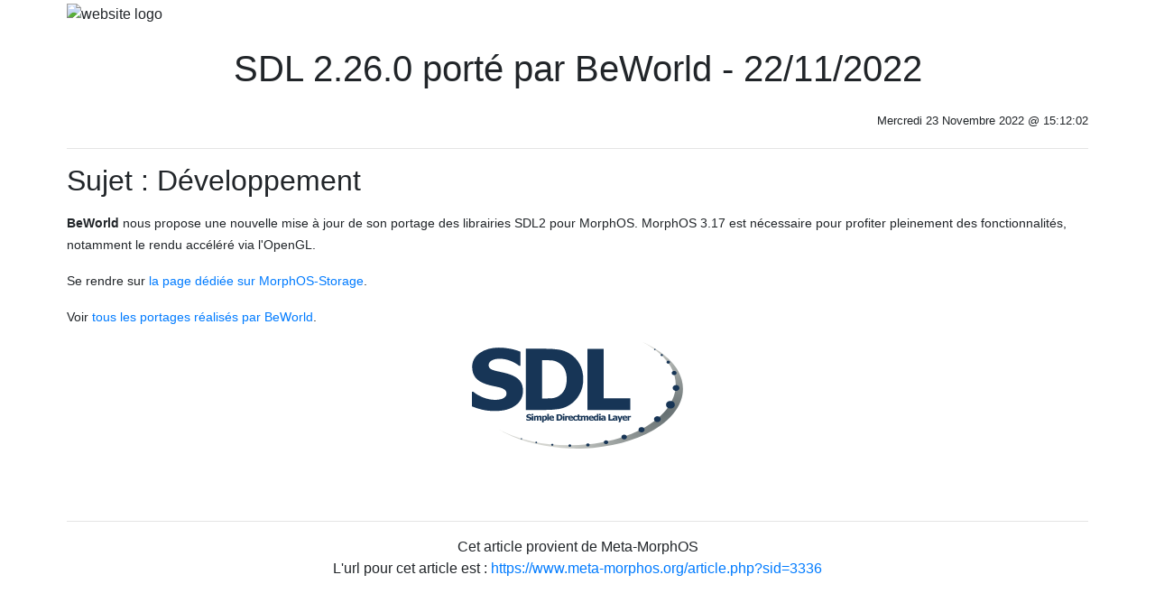

--- FILE ---
content_type: text/html; charset=UTF-8
request_url: https://www.meta-morphos.org/print.php?sid=3336&archive=0
body_size: 1837
content:
<!DOCTYPE html>
<html>
<head>
<title>NPDS - Page sp�ciale pour impression / SDL 2.26.0 [french]porté par[/french][english]ported by[/english] BeWorld - 22/11/2022 </title>

<meta http-equiv="content-type" content="text/html" />
<meta charset="utf-8" />
<meta name="viewport" content="width=device-width, initial-scale=1, shrink-to-fit=no" />
<meta http-equiv="X-UA-Compatible" content="IE=edge" />
<meta http-equiv="content-script-type" content="text/javascript" />
<meta http-equiv="content-style-type" content="text/css" />
<meta http-equiv="expires" content="0" />
<meta http-equiv="pragma" content="no-cache" />
<meta http-equiv="cache-control" content="no-cache" />
<meta http-equiv="identifier-url" content="https://www.meta-morphos.org" />
<meta name="author" content="Developpeur" />
<meta name="owner" content="npds.org" />
<meta name="reply-to" content="developpeur@npds.org" />
<meta name="language" content="fr" />
<meta http-equiv="content-language" content="fr, fr-be, fr-ca, fr-lu, fr-ch" />
<meta name="description" content="Générateur de portail Français en Open-Source sous licence Gnu-Gpl utilisant Php et MySql" />
<meta name="keywords" content="solution,solutions,portail,portails,generateur,générateur,nouveau,Nouveau,Technologie,technologie,npds,NPDS,Npds,nuke,Nuke,PHP-Nuke,phpnuke,php-nuke,nouvelle,Nouvelle,nouvelles,histoire,Histoire,histoires,article,Article,articles,Linux,linux,Windows,windows,logiciel,Logiciel,téléchargement,téléchargements,Téléchargement,Téléchargements,gratuit,Gratuit,Communauté,communauté;,Forum,forum,Forums,forums,Bulletin,bulletin,application,Application,dynamique,Dynamique,PHP,Php,php,sondage,Sondage,Commentaire,commentaire,Commentaires,commentaires,annonce,annonces,petite,Petite,petite annonce,mailling,mail,faq,Faq,faqs,lien,Lien,liens,france,francais,français,France,Francais,Français,libre,Libre,Open,open,Open Source,OpenSource,Opensource,GNU,gnu,GPL,gpl,License,license,Unix,UNIX,unix,MySQL,mysql,SQL,sql,Database,DataBase,database,Red Hat,RedHat,red hat,Web Site,web site,site,sites,web,Web" />
<meta name="rating" content="general" />
<meta name="distribution" content="global" />
<meta name="copyright" content="npds.org 2001-2021" />
<meta name="revisit-after" content="15 days" />
<meta name="resource-type" content="document" />
<meta name="robots" content="all" />
<meta name="generator" content="NPDS 16 REvolution" />

         <link rel="stylesheet" href="lib/bootstrap/dist/css/bootstrap.min.css" />
       </head>
       <body>
          <div max-width="640" class="container p-1 n-hyphenate">
             <div><img class="img-fluid d-block mx-auto" src="images/WArMup-Logo.png" alt="website logo" />
               <h1 class="d-block text-center my-4">SDL 2.26.0 porté par BeWorld - 22/11/2022 </h1>
             <span class="float-right text-capitalize" style="font-size: .8rem;"> mercredi 23 novembre 2022 @ 15:12:02</span><br />
             <hr />
             <h2 class="mb-3">Sujet :  Développement</h2>
         </div>
         <div><p><span style="font-size: 0.9rem;"><strong>BeWorld</strong> nous propose une nouvelle mise &agrave; jour de son portage des librairies SDL2 pour MorphOS. MorphOS 3.17 est n&eacute;cessaire pour profiter pleinement des fonctionnalit&eacute;s, notamment le rendu acc&eacute;l&eacute;r&eacute; via l'OpenGL.<br /></span></p>
<p><span style="font-size: 0.9rem;">Se rendre sur <a href="https://www.morphos-storage.net/?id=1826968" target="_blank" rel="noopener">la page d&eacute;di&eacute;e sur MorphOS-Storage</a>.</span></p>
<p><span style="font-size: 0.9rem;">Voir <a href="https://www.morphos-storage.net/?all=1&amp;dev=BeWorld" target="_blank" rel="noopener">tous les portages r&eacute;alis&eacute;s par BeWorld</a>.</span><span style="font-size: 0.9rem;"></span></p>
<p><span style="font-size: 0.9rem;"><img class="img_fluid" style="display: block; margin-left: auto; margin-right: auto;" src="https://www.meta-morphos.org/download/images/SDL.svg" alt="" width="234" height="118" /></span></p><br /><br />
          </div>
             <hr />
             <p class="text-center">Cet article provient de Meta-MorphOS<br />
             L&#039;url pour cet article est : 
             <a href="https://www.meta-morphos.org/article.php?sid=3336">https://www.meta-morphos.org/article.php?sid=3336</a>
             </p>
      </div>
   </body>
</html>

--- FILE ---
content_type: image/svg+xml
request_url: https://www.meta-morphos.org/download/images/SDL.svg
body_size: 19093
content:
<?xml version="1.0" encoding="UTF-8"?>
<svg width="737.8" height="371" version="1.1" xmlns="http://www.w3.org/2000/svg" xmlns:cc="http://creativecommons.org/ns#" xmlns:dc="http://purl.org/dc/elements/1.1/" xmlns:rdf="http://www.w3.org/1999/02/22-rdf-syntax-ns#" xmlns:xlink="http://www.w3.org/1999/xlink">
 <defs>
  <radialGradient id="vlpa" cx="204.9" cy="-244" r="25.72" gradientTransform="matrix(-4.228 -8.251 14.01 -7.18 5688 455.1)" gradientUnits="userSpaceOnUse">
   <stop style="stop-color:#656f71" offset="0"/>
   <stop style="stop-color:#d3d4cf" offset="1"/>
  </radialGradient>
 </defs>
 <title>Simple DirectMedia Layer</title>
 <metadata>
  <rdf:RDF>
   <cc:Work rdf:about="">
    <dc:format>image/svg+xml</dc:format>
    <dc:type rdf:resource="http://purl.org/dc/dcmitype/StillImage"/>
    <dc:title/>
   </cc:Work>
  </rdf:RDF>
 </metadata>
 <g transform="translate(-727.5 -270.6)">
  <path d="m1071 641.2c-84.77-2.903-165.4-22.08-228.1-54.23-5.904-3.03-18.79-10.2-18.79-10.46 0-0.0873 2.045 0.8768 4.545 2.153 30.69 15.67 69.26 29.06 108.2 37.56 61.76 13.49 129.4 17.08 195.7 10.37 62.56-6.33 121-21.69 170.9-44.92 44.86-20.88 80.78-47.6 104.7-77.83 36.74-46.5 41.65-100.4 13.53-148.2-18.21-30.98-48.6-58.27-90.32-81.1-3.995-2.187-7.129-3.976-6.966-3.976 0.5468 0 18.2 8.51 23.72 11.44 26.95 14.28 48.38 29.48 67.08 47.58 23.49 22.74 38.24 46.16 45.46 72.16 6.672 24.05 5.427 50.72-3.474 74.37-11.97 31.82-36.47 61.1-72.3 86.45-58.2 41.17-141.5 68.44-233.9 76.54-25.07 2.199-54.51 2.97-79.99 2.097z" style="fill:url(#vlpa)"/>
  <path d="m1283 532.2h-0.4518c-0.2081-0.0749-0.5093-0.1244-0.9042-0.1557-0.3949-0.0367-0.8307-0.05-1.308-0.05-0.5717 0-1.171 0.0749-1.799 0.2365-0.6277 0.158-1.238 0.3449-1.83 0.563v11.13h-5.452v-16.62h5.452v2.382c0.2488-0.2167 0.5941-0.4907 1.036-0.8207 0.4409-0.3302 0.8443-0.5941 1.207-0.7921 0.395-0.2268 0.8542-0.422 1.379-0.5841 0.5242-0.163 1.02-0.2443 1.488-0.2443 0.177 1.3e-4 0.3739 5e-3 0.5916 0.0132 0.2182 0.0103 0.416 0.023 0.5917 0.0496zm-19.83 12.16c-3.302 0-5.834-0.7498-7.594-2.249s-2.641-3.635-2.641-6.407c0-2.713 0.8209-4.878 2.462-6.496 1.641-1.618 3.936-2.427 6.886-2.427 2.679 0 4.694 0.685 6.044 2.057 1.35 1.371 2.025 3.334 2.025 5.889v1.864h-11.95c0.05 0.7697 0.2231 1.413 0.5144 1.931 0.2915 0.5181 0.6751 0.9291 1.153 1.235 0.4671 0.3054 1.013 0.5256 1.636 0.6588 0.6226 0.1332 1.303 0.1993 2.04 0.1993 0.634 0 1.257-0.0624 1.869-0.1993 0.6129-0.1332 1.173-0.3077 1.682-0.5256 0.4473-0.1883 0.8594-0.3899 1.238-0.6065 0.3785-0.2167 0.6876-0.4096 0.9266-0.5766h0.5766v4.276c-0.4472 0.1681-0.8543 0.3224-1.223 0.4658-0.3688 0.1433-0.8757 0.2888-1.519 0.4372-0.5917 0.1483-1.202 0.264-1.83 0.3476-0.6277 0.0873-1.394 0.1258-2.298 0.1258zm1.807-10.89c-0.036-1.095-0.299-1.929-0.8021-2.501-0.5032-0.5717-1.275-0.8581-2.313-0.8581-1.06 1.4e-4 -1.888 0.3012-2.485 0.903-0.5967 0.6016-0.9267 1.42-0.9889 2.456zm-10.9-6.17-8.833 22.71h-5.857l2.648-6.496-6.418-16.22h5.733l3.676 10.42 3.443-10.42zm-23.87 12.28v-3.462c-0.9241 0.0873-1.672 0.1658-2.243 0.2292-0.5716 0.0624-1.132 0.1892-1.683 0.3775-0.4781 0.158-0.8494 0.3972-1.113 0.7174-0.2654 0.3214-0.3971 0.7473-0.3971 1.28 0 0.7796 0.2205 1.314 0.6625 1.605 0.441 0.2916 1.094 0.4358 1.955 0.4358 0.4781 0 0.9653-0.0997 1.464-0.31 0.4982-0.2067 0.9503-0.4982 1.355-0.8731zm0 2.575c-0.3738 0.2962-0.7086 0.5617-1.005 0.7996-0.2967 0.2365-0.6936 0.4733-1.192 0.7099-0.4882 0.2269-0.9628 0.4-1.426 0.5181-0.4619 0.1245-1.108 0.1782-1.94 0.1782-1.547 0-2.832-0.4932-3.856-1.48-1.022-0.9864-1.534-2.229-1.534-3.729 0-1.233 0.259-2.229 0.7785-2.989 0.5194-0.7597 1.267-1.361 2.243-1.805 0.9862-0.4532 2.165-0.7697 3.536-0.9465 1.371-0.1782 2.846-0.3164 4.424-0.4146v-0.0873c0-0.9179-0.3564-1.551-1.067-1.901-0.7112-0.3499-1.779-0.5256-3.201-0.5256-0.6439 0-1.397 0.1121-2.259 0.3325-0.8618 0.2218-1.703 0.5056-2.524 0.8506h-0.4671v-4.01c0.5405-0.1483 1.413-0.3224 2.617-0.5256 1.204-0.2016 2.42-0.3026 3.645-0.3026 3.012 0 5.206 0.4758 6.582 1.428 1.376 0.9515 2.064 2.404 2.064 4.358v11.3h-5.421zm-10.18 1.761h-15.48v-22.03h5.826v17.83h9.658zm-30.78-4.336v-3.462c-0.924 0.0873-1.672 0.1658-2.243 0.2292-0.5717 0.0624-1.132 0.1892-1.682 0.3775-0.4782 0.158-0.8494 0.3972-1.114 0.7174-0.2654 0.3214-0.3972 0.7473-0.3972 1.28 0 0.7796 0.2206 1.314 0.6625 1.605 0.4409 0.2916 1.094 0.4358 1.955 0.4358 0.4783 0 0.9666-0.0997 1.464-0.31 0.4982-0.2067 0.9501-0.4982 1.355-0.8731zm0 2.575c-0.3737 0.2962-0.7086 0.5617-1.005 0.7996-0.2968 0.2365-0.6937 0.4733-1.192 0.7099-0.4882 0.2269-0.9628 0.4-1.425 0.5181-0.4621 0.1245-1.108 0.1782-1.94 0.1782-1.547 0-2.832-0.4932-3.855-1.48-1.023-0.9864-1.534-2.229-1.534-3.729 0-1.233 0.2588-2.229 0.7783-2.989 0.5194-0.7597 1.267-1.361 2.243-1.805 0.9864-0.4532 2.165-0.7697 3.536-0.9465 1.371-0.1782 2.846-0.3164 4.424-0.4146v-0.0873c0-0.9179-0.3564-1.551-1.067-1.901-0.711-0.3499-1.778-0.5256-3.201-0.5256-0.6438 0-1.397 0.1121-2.259 0.3325-0.8618 0.2218-1.703 0.5056-2.524 0.8506h-0.4671v-4.01c0.5405-0.1483 1.412-0.3224 2.617-0.5256 1.204-0.2016 2.42-0.3026 3.645-0.3026 3.012 0 5.206 0.4758 6.582 1.428 1.376 0.9515 2.064 2.404 2.064 4.358v11.3h-5.421zm-11.91 1.761h-5.452v-16.62h5.452zm0.1556-18.98h-5.764v-4.04h5.764zm-7.856 18.98h-5.452v-1.731c-0.3536 0.2764-0.756 0.5717-1.207 0.888-0.4519 0.315-0.8494 0.5529-1.192 0.7099-0.4357 0.1979-0.8667 0.3448-1.293 0.4445-0.4261 0.0997-0.9352 0.1483-1.527 0.1483-1.994 0-3.573-0.7846-4.736-2.353-1.163-1.568-1.745-3.665-1.745-6.289 0-1.45 0.198-2.708 0.5916-3.773 0.3948-1.065 0.9403-1.993 1.636-2.782 0.6339-0.7199 1.402-1.29 2.306-1.709 0.903-0.4197 1.859-0.629 2.866-0.629 0.9141 0 1.664 0.0873 2.251 0.2742 0.5866 0.1832 1.27 0.4658 2.049 0.8506v-7.073h5.452zm-5.452-4.587v-8.153c-0.2705-0.1281-0.6227-0.2342-1.06-0.3178-0.4359-0.0873-0.8095-0.1258-1.122-0.1258-1.309 0-2.292 0.4349-2.952 1.302-0.6601 0.8681-0.989 2.081-0.989 3.64 0 1.638 0.2627 2.821 0.7872 3.551 0.5243 0.7298 1.373 1.095 2.547 1.095 0.4783 0 0.9603-0.0873 1.449-0.2664 0.4881-0.1782 0.934-0.4197 1.34-0.7249zm-18.51 5.031c-3.303 0-5.834-0.7498-7.594-2.249-1.76-1.499-2.64-3.635-2.64-6.407 0-2.713 0.8208-4.878 2.461-6.496 1.641-1.618 3.936-2.427 6.886-2.427 2.679 0 4.694 0.685 6.044 2.057 1.35 1.371 2.025 3.334 2.025 5.889v1.864h-11.95c0.051 0.7697 0.2232 1.413 0.5145 1.931 0.2916 0.5181 0.675 0.9291 1.153 1.235 0.467 0.3054 1.012 0.5256 1.636 0.6588 0.6228 0.1332 1.303 0.1993 2.041 0.1993 0.6339 0 1.257-0.0624 1.869-0.1993 0.6128-0.1332 1.173-0.3077 1.682-0.5256 0.4473-0.1883 0.8594-0.3899 1.238-0.6065 0.3784-0.2167 0.6887-0.4096 0.9267-0.5766h0.5765v4.276c-0.4472 0.1681-0.8543 0.3224-1.223 0.4658-0.3688 0.1433-0.8756 0.2888-1.519 0.4372-0.5915 0.1483-1.202 0.264-1.83 0.3476-0.6276 0.0873-1.394 0.1258-2.298 0.1258zm1.807-10.89c-0.037-1.095-0.2989-1.929-0.8021-2.501-0.503-0.5717-1.275-0.8581-2.313-0.8581-1.059 1.4e-4 -1.888 0.3012-2.485 0.903-0.5966 0.6016-0.9266 1.42-0.9888 2.456zm-18.38 10.45v-8.301c0-0.8183-0.013-1.509-0.051-2.072-0.037-0.5617-0.1245-1.021-0.2801-1.376-0.1556-0.355-0.3972-0.614-0.7248-0.7772-0.3275-0.163-0.7871-0.2443-1.379-0.2443-0.4161 0-0.8257 0.0873-1.231 0.259-0.4045 0.1731-0.8467 0.4174-1.324 0.7323v11.78h-5.484v-8.301c0-0.8095-0.013-1.497-0.051-2.064-0.037-0.5667-0.1318-1.029-0.2874-1.383-0.1558-0.355-0.3972-0.614-0.7249-0.7772-0.3274-0.163-0.781-0.2443-1.363-0.2443-0.4473 0-0.883 0.0997-1.308 0.2966-0.4262 0.1966-0.8408 0.4298-1.246 0.6949v11.78h-5.452v-16.62h5.452v1.835c0.893-0.7199 1.734-1.282 2.524-1.687 0.7896-0.4046 1.677-0.6065 2.664-0.6065 1.07 0 2.009 0.2415 2.82 0.7248 0.8095 0.4832 1.428 1.203 1.854 2.16 1.049-0.9278 2.038-1.64 2.968-2.138 0.9291-0.4982 1.872-0.7473 2.827-0.7473 0.8094 0 1.537 0.1245 2.181 0.3701 0.644 0.2466 1.189 0.6165 1.636 1.11 0.4882 0.5331 0.8544 1.167 1.098 1.901 0.2443 0.7348 0.3659 1.694 0.3659 2.878v10.82zm-25.56 0.3251c-2.222 0-3.84-0.4335-4.852-1.302-1.013-0.8681-1.519-2.289-1.519-4.261v-7.768h-2.088v-3.61h2.088v-4.75h5.452v4.75h5.25v3.61h-5.25v5.889c0 0.5816 0 1.09 0.013 1.524 0.011 0.4349 0.088 0.8232 0.2489 1.169 0.1456 0.3449 0.4023 0.619 0.771 0.8208 0.3687 0.2016 0.9066 0.304 1.612 0.304 0.2916 0 0.6725-0.0624 1.144-0.1782 0.4721-0.1245 0.8021-0.2268 0.989-0.3251h0.4669v3.655c-0.5915 0.1482-1.22 0.264-1.885 0.3476-0.665 0.0873-1.48 0.1258-2.446 0.1258zm-13.01 0.1245c-1.443 0-2.765-0.1731-3.964-0.5181-1.199-0.3449-2.241-0.8781-3.123-1.598-0.8719-0.7199-1.553-1.625-2.041-2.715-0.4882-1.09-0.7324-2.375-0.7324-3.855 0-1.588 0.2654-2.94 0.7947-4.054 0.5293-1.115 1.246-2.032 2.15-2.752 0.8717-0.6913 1.898-1.201 3.077-1.532 1.179-0.3302 2.407-0.4957 3.684-0.4957 0.9665 0 1.932 0.1121 2.898 0.3178 0.9664 0.2117 1.937 0.5505 2.913 1.014v4.439h-0.7011c-0.2183-0.197-0.4858-0.4147-0.8021-0.6514-0.3164-0.2365-0.6627-0.4532-1.036-0.6513-0.3949-0.2067-0.8407-0.3825-1.34-0.5256-0.4981-0.1433-1.054-0.214-1.667-0.214-1.392 1.3e-4 -2.469 0.4608-3.232 1.384-0.7633 0.9229-1.144 2.163-1.144 3.721 0 1.667 0.4072 2.91 1.223 3.729 0.8159 0.8195 1.898 1.228 3.248 1.228 0.685 1e-4 1.288-0.0748 1.807-0.2218 0.5194-0.1483 0.9665-0.3251 1.34-0.533 0.3636-0.2066 0.675-0.422 0.9354-0.6439 0.259-0.2218 0.4832-0.422 0.67-0.599h0.7011v4.439c-0.3112 0.1281-0.6724 0.2765-1.082 0.4436-0.4096 0.1681-0.8281 0.3063-1.254 0.4146-0.5293 0.1382-1.025 0.2443-1.488 0.3178-0.462 0.0749-1.072 0.1121-1.83 0.1121zm-16.64 0c-3.303 0-5.834-0.7498-7.594-2.249-1.76-1.499-2.64-3.635-2.64-6.407 0-2.713 0.8208-4.878 2.461-6.496 1.641-1.618 3.936-2.427 6.885-2.427 2.68 0 4.694 0.685 6.044 2.057 1.35 1.371 2.025 3.334 2.025 5.889v1.864h-11.95c0.05 0.7696 0.2227 1.413 0.5143 1.931 0.2903 0.5181 0.6751 0.9291 1.153 1.236 0.4672 0.3054 1.013 0.5256 1.636 0.6588 0.6227 0.1332 1.303 0.1993 2.041 0.1993 0.634 0 1.257-0.0624 1.87-0.1993 0.6127-0.1332 1.173-0.3077 1.682-0.5256 0.4472-0.1883 0.8594-0.3899 1.238-0.6065 0.3784-0.2167 0.6875-0.4096 0.9267-0.5766h0.5766v4.276c-0.4459 0.1681-0.8544 0.3228-1.223 0.4658-0.3687 0.1433-0.8755 0.2888-1.519 0.4372-0.5915 0.1483-1.202 0.264-1.83 0.3476-0.6277 0.0873-1.394 0.1258-2.298 0.1258zm1.807-10.89c-0.023-1.095-0.2989-1.929-0.8019-2.501-0.5044-0.5717-1.275-0.8581-2.314-0.8581-1.059 1.5e-4 -1.888 0.3012-2.485 0.903-0.5965 0.6016-0.9266 1.42-0.9889 2.456zm-10.95-1.273h-0.4518c-0.2082-0.0749-0.5095-0.1244-0.903-0.1557-0.3949-0.0367-0.8307-0.05-1.309-0.05-0.5716 0-1.171 0.0749-1.799 0.2365-0.6289 0.158-1.238 0.3449-1.83 0.5629v11.13h-5.452v-16.62h5.452v2.382c0.2489-0.2168 0.5942-0.4907 1.036-0.8207 0.4408-0.3302 0.8432-0.5941 1.207-0.7921 0.3949-0.2268 0.8543-0.422 1.378-0.5841 0.5243-0.163 1.02-0.2443 1.488-0.2443 0.1768 1.5e-4 0.3738 5e-3 0.5915 0.0132 0.2182 0.0103 0.4161 0.023 0.5917 0.05zm-14.01 11.72h-5.452v-16.62h5.452zm0.1557-18.98h-5.764v-4.04h5.764zm-6.814 7.99c0 2.052-0.4721 3.889-1.418 5.512-0.9452 1.623-2.139 2.868-3.583 3.736-1.204 0.7398-2.516 1.216-3.933 1.428-1.418 0.2117-2.926 0.3187-4.525 0.3187h-7.259v-22.03h7.197c1.63 0 3.157 0.0997 4.58 0.2962 1.423 0.197 2.757 0.6763 4.004 1.435 1.527 0.9278 2.731 2.178 3.614 3.751 0.883 1.573 1.324 3.425 1.324 5.556zm-5.982-0.0501c0-1.45-0.2627-2.691-0.787-3.721-0.5244-1.031-1.332-1.837-2.422-2.419-0.7897-0.4147-1.618-0.6414-2.485-0.6813-0.8668-0.0367-1.903-0.0624-3.108-0.0624h-0.1121v13.79h0.1121c1.308 0 2.412-0.023 3.31-0.0624 0.898-0.05 1.752-0.309 2.563-0.7921 0.9553-0.5717 1.682-1.361 2.181-2.367 0.4982-1.006 0.7472-2.234 0.7472-3.684zm-30.55 11.49c-3.302 0-5.834-0.7498-7.594-2.249-1.76-1.499-2.64-3.635-2.64-6.407 0-2.713 0.8207-4.878 2.461-6.496 1.641-1.618 3.936-2.427 6.886-2.427 2.679 0 4.694 0.685 6.044 2.057 1.35 1.371 2.025 3.334 2.025 5.889v1.864h-11.95c0.05 0.7696 0.2232 1.413 0.5144 1.931 0.2902 0.5181 0.675 0.9291 1.153 1.235 0.4671 0.3054 1.013 0.5256 1.636 0.6588 0.6227 0.1332 1.303 0.1993 2.041 0.1993 0.6339 0 1.257-0.0624 1.869-0.1993 0.6128-0.1332 1.173-0.3077 1.682-0.5256 0.4473-0.1883 0.8593-0.3899 1.238-0.6065 0.3788-0.2167 0.6887-0.4096 0.9266-0.5766h0.5766v4.276c-0.4472 0.1681-0.8543 0.3228-1.223 0.4658-0.3689 0.1433-0.8757 0.2889-1.519 0.4372-0.5916 0.1482-1.202 0.264-1.83 0.3476-0.629 0.0873-1.394 0.1258-2.298 0.1258zm1.807-10.89c-0.023-1.095-0.299-1.929-0.8021-2.501-0.5032-0.5717-1.275-0.8581-2.313-0.8581-1.059 1.5e-4 -1.888 0.3012-2.485 0.903-0.5978 0.6016-0.9266 1.42-0.9888 2.456zm-13.03 10.45h-5.452v-23.02h5.452zm-6.454-8.538c-9e-5 2.654-0.7086 4.794-2.126 6.422-1.418 1.628-3.165 2.441-5.242 2.441-0.873 0-1.631-0.0997-2.274-0.2815-0.6438-0.1883-1.329-0.4783-2.056-0.8731v6.925h-5.452v-22.71h5.452v1.731c0.7996-0.6514 1.615-1.178 2.446-1.583 0.8307-0.405 1.791-0.6066 2.882-0.6066 2.025 0 3.593 0.7647 4.705 2.293 1.111 1.529 1.667 3.61 1.667 6.244zm-5.577 0.0997c0-1.618-0.2627-2.792-0.7871-3.522-0.5243-0.7298-1.342-1.095-2.454-1.095-0.4882 0-0.9739 0.0749-1.457 0.2218-0.4833 0.1483-0.9578 0.3701-1.425 0.6663v8.36c0.2902 0.1245 0.6103 0.2016 0.9577 0.2516 0.3476 0.0501 0.761 0.0749 1.238 0.0749 1.329 0 2.316-0.4124 2.96-1.236 0.6439-0.8232 0.9665-2.064 0.9665-3.721zm-19.19 8.438v-8.301c0-0.8183-0.0132-1.509-0.0501-2.072-0.023-0.5617-0.1244-1.021-0.2801-1.376-0.1557-0.355-0.3972-0.614-0.7249-0.7771-0.3274-0.163-0.7871-0.2443-1.379-0.2443-0.416 0-0.8258 0.0873-1.23 0.259-0.405 0.1731-0.8469 0.4174-1.324 0.7323v11.78h-5.484v-8.301c0-0.8096-0.0132-1.497-0.0496-2.064-0.0367-0.5667-0.1322-1.029-0.2879-1.383-0.1557-0.355-0.3972-0.614-0.7248-0.7772-0.3274-0.163-0.7809-0.2443-1.363-0.2443-0.4459 0-0.883 0.0997-1.308 0.2962-0.4261 0.197-0.8419 0.4298-1.246 0.695v11.78h-5.452v-16.62h5.452v1.835c0.893-0.7198 1.734-1.282 2.524-1.687 0.7896-0.405 1.677-0.6066 2.664-0.6066 1.07 0 2.01 0.2416 2.82 0.7249 0.8108 0.4832 1.428 1.203 1.854 2.16 1.049-0.9278 2.038-1.64 2.968-2.138 0.9291-0.4982 1.872-0.7473 2.827-0.7473 0.8095 0 1.537 0.1244 2.181 0.3697 0.6439 0.2466 1.189 0.6165 1.636 1.11 0.4882 0.5331 0.8544 1.167 1.098 1.901 0.2438 0.7348 0.366 1.694 0.366 2.878v10.82zm-23.17 0h-5.452v-16.62h5.452zm0.1557-18.98h-5.764v-4.04h5.764zm-16.41 19.38c-1.776 0-3.336-0.163-4.681-0.4882-1.345-0.3251-2.594-0.7298-3.747-1.213v-5.238h0.5293c1.163 0.9366 2.446 1.657 3.848 2.16 1.402 0.5032 2.763 0.7547 4.081 0.7547 0.3325 0 0.7709-0.0367 1.316-0.0997 0.5455-0.0749 0.9839-0.1782 1.316-0.3251 0.405-0.1681 0.7473-0.4023 1.028-0.7025 0.2801-0.3012 0.4211-0.6974 0.4211-1.191 0-0.553-0.2278-1.001-0.685-1.347-0.4569-0.3449-1.003-0.5966-1.636-0.7548-0.7896-0.197-1.633-0.3848-2.531-0.5617-0.8979-0.1782-1.737-0.3949-2.516-0.6514-1.797-0.6016-3.084-1.411-3.863-2.427-0.7784-1.016-1.168-2.289-1.168-3.818 0-2.062 0.9192-3.731 2.757-5.009 1.838-1.277 4.133-1.916 6.885-1.916 1.381 9e-5 2.755 0.1332 4.12 0.4 1.366 0.2663 2.589 0.6264 3.669 1.08v5.031h-0.5144c-0.8618-0.7-1.913-1.292-3.155-1.776-1.24-0.4833-2.516-0.7249-3.824-0.7249-0.5094 0-0.9665 0.0367-1.371 0.0997-0.4046 0.0749-0.8307 0.2016-1.277 0.4-0.3637 0.158-0.6775 0.3922-0.9428 0.7024-0.2654 0.31-0.3972 0.6588-0.3972 1.044 0 0.5616 0.2103 1.009 0.6315 1.339 0.4211 0.3302 1.233 0.6289 2.438 0.8954 0.7784 0.1681 1.529 0.3302 2.251 0.4882 0.7223 0.158 1.493 0.3747 2.313 0.6514 1.61 0.553 2.807 1.295 3.591 2.227 0.7846 0.9328 1.176 2.163 1.176 3.692 0 2.19-0.9054 3.951-2.718 5.282-1.812 1.332-4.261 1.998-7.345 1.998z" style="fill:#173556"/>
  <path d="m1281 506.9h-149.8v-213.1h56.36v172.5h93.43zm-164.5-106.4c-2e-4 19.85-4.571 37.62-13.71 53.32-9.143 15.7-20.7 27.74-34.66 36.14-11.65 7.157-24.34 11.76-38.05 13.81-13.71 2.052-28.31 3.077-43.78 3.077h-70.22v-213.1h69.62c15.77 2.6e-4 30.54 0.954 44.3 2.863 13.76 1.909 26.67 6.537 38.73 13.88 14.77 8.97 26.42 21.07 34.96 36.29 8.539 15.22 12.81 33.14 12.81 53.75zm-57.87-0.4298c-1e-4 -14.03-2.537-26.03-7.61-36-5.074-9.972-12.88-17.77-23.43-23.4-7.635-4.008-15.65-6.202-24.04-6.584-8.389-0.3811-18.41-0.5729-30.06-0.5729h-1.055v133.4h1.055c12.66 1.4e-4 23.33-0.214 32.02-0.6439 8.69-0.4298 16.95-2.982 24.79-7.658 9.243-5.534 16.28-13.17 21.1-22.9 4.822-9.733 7.233-21.61 7.234-35.64zm-250.1 110.6c-17.18 0-32.27-1.574-45.28-4.723-13.01-3.149-25.09-7.062-36.24-11.74v-50.67h5.124c11.25 9.065 23.66 16.03 37.22 20.9 13.56 4.867 26.72 7.3 39.48 7.3 3.215 0 7.459-0.3338 12.73-1.001 5.274-0.6676 9.519-1.718 12.73-3.149 3.918-1.622 7.233-3.889 9.946-6.799 2.712-2.91 4.069-6.751 4.069-11.52-1.4e-4 -5.344-2.21-9.686-6.631-13.03-4.421-3.34-9.695-5.773-15.82-7.3-7.635-1.908-15.8-3.722-24.49-5.439-8.69-1.718-16.8-3.817-24.34-6.298-17.38-5.821-29.84-13.65-37.37-23.47-7.535-9.829-11.3-22.14-11.3-36.93 0-19.94 8.891-36.09 26.67-48.45 17.78-12.36 39.98-18.54 66.61-18.54 13.36 2.4e-4 26.65 1.288 39.86 3.865 13.21 2.577 25.04 6.06 35.49 10.45v48.67h-4.973c-8.339-6.775-18.51-12.5-30.52-17.18-12.01-4.676-24.34-7.014-37-7.014-4.923 1e-4 -9.343 0.3338-13.26 1.001-3.918 0.6688-8.037 1.956-12.36 3.865-3.516 1.527-6.555 3.793-9.117 6.799-2.562 3.006-3.843 6.37-3.843 10.09-1.4e-4 5.439 2.034 9.757 6.103 12.95 4.069 3.197 11.93 6.083 23.58 8.66 7.535 1.622 14.79 3.197 21.78 4.723 6.982 1.527 14.44 3.626 22.38 6.298 15.57 5.344 27.15 12.52 34.74 21.54 7.585 9.018 11.38 20.92 11.38 35.71-1e-4 21.18-8.766 38.22-26.3 51.1-17.53 12.88-41.22 19.32-71.05 19.32z" style="fill:#173556"/>
  <path d="m900.6 605.1c-1.389 0-2.513 0.9752-2.513 2.179 0 1.203 1.125 2.179 2.513 2.179 1.387 0 2.513-0.9765 2.513-2.179 0-1.203-1.126-2.179-2.513-2.179zm107.7 19.54c-2.169 0-3.927 1.524-3.927 3.407 0 1.881 1.758 3.405 3.927 3.405s3.927-1.524 3.927-3.405c0-1.883-1.758-3.407-3.927-3.407zm-55.89-7.379c-1.736 0-3.143 1.221-3.143 2.726 0 1.506 1.407 2.725 3.143 2.725 1.736 0 3.141-1.219 3.141-2.725 0-1.505-1.406-2.726-3.141-2.726zm117.1 9.57c-2.712 0-4.909 1.905-4.909 4.257 0 2.352 2.198 4.257 4.909 4.257 2.71 0 4.909-1.905 4.909-4.257 0-2.352-2.199-4.257-4.909-4.257zm63.21-3.286c-3.387 0-6.134 2.382-6.134 5.321 0 2.94 2.747 5.323 6.134 5.323 3.389 0 6.138-2.383 6.138-5.323 0-2.938-2.749-5.321-6.138-5.321zm63.35-10.82c-4.237 0-7.67 2.98-7.67 6.652 0 3.674 3.433 6.653 7.67 6.653 4.237 0 7.672-2.979 7.672-6.653 0-3.673-3.434-6.652-7.672-6.652zm63.39-19.8c-5.295 0-9.587 3.722-9.587 8.314 0 4.592 4.292 8.316 9.587 8.316 5.295 0 9.589-3.724 9.589-8.316 0-4.592-4.294-8.314-9.589-8.314zm60.7-26.35c-5.883 0-10.65 4.137-10.65 9.24 0 5.103 4.769 9.239 10.65 9.239 5.883 0 10.65-4.136 10.65-9.239 0-5.103-4.769-9.24-10.65-9.24zm55.33-37.88c-6.537 0-11.84 4.595-11.84 10.26 0 5.669 5.3 10.27 11.84 10.27 6.539 0 11.84-4.597 11.84-10.27 0-5.669-5.298-10.26-11.84-10.26zm45.63-53.3c-8.499 0-15.39 5.976-15.39 13.35 0 7.37 6.889 13.35 15.39 13.35s15.39-5.975 15.39-13.35c0-7.369-6.889-13.35-15.39-13.35zm19.6-55.29c-6.537 0-11.84 4.595-11.84 10.27 0 5.669 5.298 10.26 11.84 10.26s11.84-4.595 11.84-10.26c0-5.67-5.298-10.27-11.84-10.27zm-6.608-34.51c4.671 0 8.457-3.281 8.457-7.332 0-4.049-3.785-7.332-8.457-7.332-4.668 0-8.453 3.283-8.453 7.332 0 4.051 3.785 7.332 8.453 7.332zm-20.65-39.88c3.337 0 6.038-2.346 6.038-5.238 0-2.892-2.702-5.236-6.038-5.236-3.335 0-6.04 2.344-6.04 5.236 0 2.892 2.705 5.238 6.04 5.238zm-22.7-33.44c-2.223 0-4.024 1.564-4.024 3.493 0 1.927 1.802 3.491 4.024 3.491 2.224 0 4.028-1.564 4.028-3.491 0-1.929-1.803-3.493-4.028-3.493zm-24.16-13.7c1.483 0 2.685-1.042 2.685-2.328 0-1.285-1.202-2.328-2.685-2.328-1.483 0-2.683 1.042-2.683 2.328 0 1.285 1.2 2.328 2.683 2.328" style="fill-rule:evenodd;fill:#173556"/>
 </g>
</svg>
